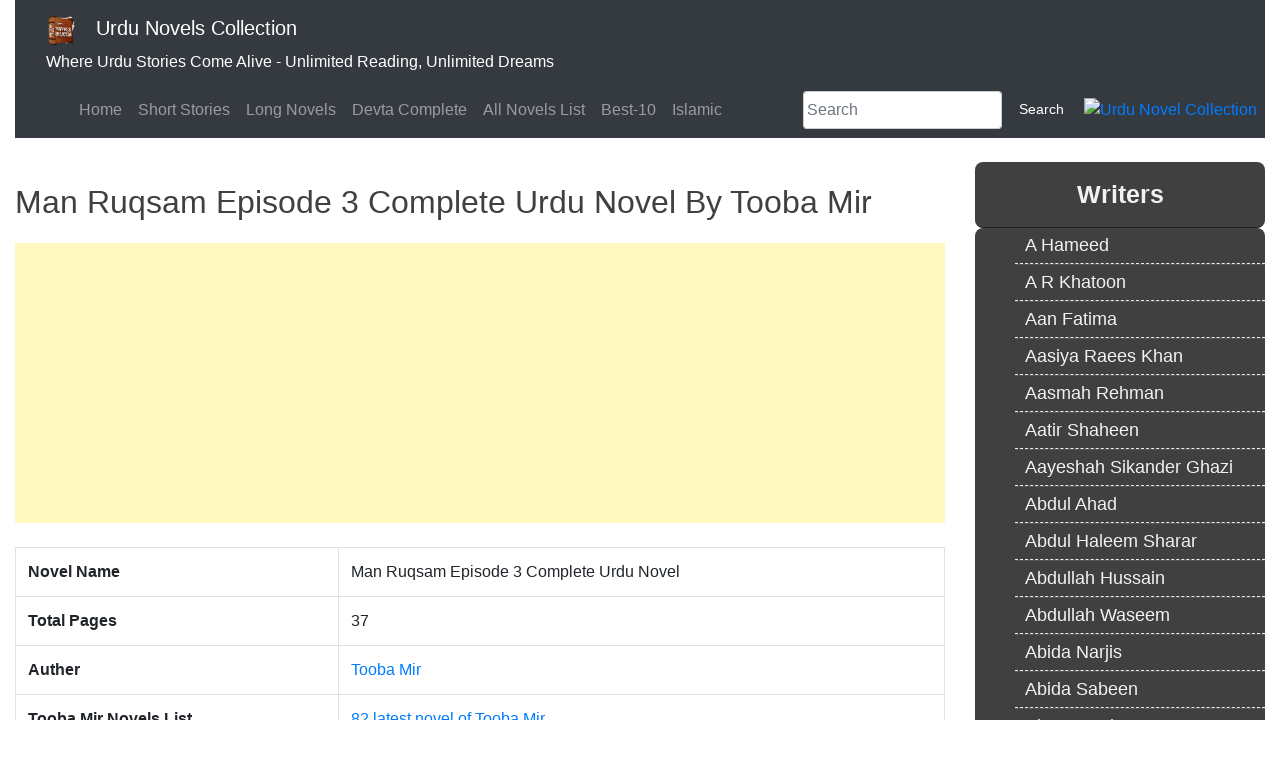

--- FILE ---
content_type: text/html; charset=utf-8
request_url: https://www.google.com/recaptcha/api2/aframe
body_size: 268
content:
<!DOCTYPE HTML><html><head><meta http-equiv="content-type" content="text/html; charset=UTF-8"></head><body><script nonce="o5JX9dCeIHvK3IGNV2JqBg">/** Anti-fraud and anti-abuse applications only. See google.com/recaptcha */ try{var clients={'sodar':'https://pagead2.googlesyndication.com/pagead/sodar?'};window.addEventListener("message",function(a){try{if(a.source===window.parent){var b=JSON.parse(a.data);var c=clients[b['id']];if(c){var d=document.createElement('img');d.src=c+b['params']+'&rc='+(localStorage.getItem("rc::a")?sessionStorage.getItem("rc::b"):"");window.document.body.appendChild(d);sessionStorage.setItem("rc::e",parseInt(sessionStorage.getItem("rc::e")||0)+1);localStorage.setItem("rc::h",'1769035808772');}}}catch(b){}});window.parent.postMessage("_grecaptcha_ready", "*");}catch(b){}</script></body></html>